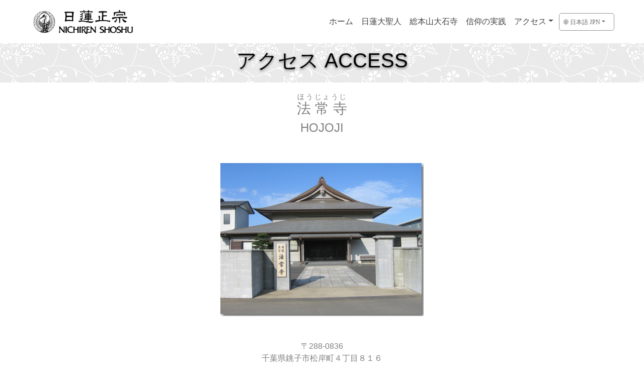

--- FILE ---
content_type: text/html
request_url: https://nichirenshoshu.or.jp/jpn/jptemples/0199.htm
body_size: 9804
content:
<!doctype html>
<html lang="ja">
<head>
    <meta charset="utf-8">
    <meta name="keywords" content="">
    <meta name="description" content="">
    <meta name="viewport" content="width=device-width, initial-scale=1.0, viewport-fit=cover">
    <link rel="shortcut icon" type="image/png" href="favicon.png">
    
	<link rel="stylesheet" type="text/css" href="./css/bootstrap.min.css?9456">
	<link rel="stylesheet" type="text/css" href="style.css?8453">
	<link rel="stylesheet" type="text/css" href="./css/animate.min.css?1922">
	<link rel="stylesheet" type="text/css" href="./css/font-awesome.min.css">
	<link rel="stylesheet" type="text/css" href="./css/ionicons.min.css">
	
    
	<script src="./js/jquery-3.3.1.min.js?1122"></script>
	<script src="./js/bootstrap.bundle.min.js?1642"></script>
	<script src="./js/blocs.min.js?4749"></script>
	<script src="./js/lazysizes.min.js" defer></script>
    <title>日蓮正宗寺院｜日本国内寺院｜法常寺</title>

    
<!-- Analytics -->
<!-- Google tag (gtag.js) -->
<script async src="https://www.googletagmanager.com/gtag/js?id=G-Q5N9LXDNY3"></script>
<script>
  window.dataLayer = window.dataLayer || [];
  function gtag(){dataLayer.push(arguments);}
  gtag('js', new Date());

  gtag('config', 'G-Q5N9LXDNY3');
</script>
 
<!-- Analytics END -->
    
</head>
<body>
<!-- Main container -->
<div class="page-container">
    
<!-- jp-header -->
<div class="bloc bgc-white l-bloc sticky-nav" id="jp-header">
	<div class="container ">
		<div class="row">
			<div class="col">
				<nav class="navbar navbar-light row navbar-expand-lg" role="navigation">
					<a class="navbar-brand" href="../index.html"><img src="img/top_logo.png" alt="logo" height="60" /></a>
					<button id="nav-toggle" type="button" class="ui-navbar-toggler navbar-toggler border-0 p-0 ml-auto mr-md-0 menu-icon-rounded-bars" data-toggle="collapse" data-target=".navbar-1" aria-expanded="false" aria-label="Toggle navigation">
						<span class="navbar-toggler-icon"></span><br><small>MENU</small>
					</button>
					<div class="collapse navbar-collapse navbar-1  fullscreen-nav">
						<ul class="site-navigation nav navbar-nav ml-auto">
							<li class="nav-item">
								<a href="../index.html" class="nav-link a-btn ltc-outer-space ltc-308 ltc-1651">ホーム</a>
							</li>
							<li class="nav-item">
								<a href="../daishonin.html" class="nav-link ltc-outer-space ltc-308 ltc-1651">日蓮大聖人</a>
							</li>
							<li class="nav-item">
								<a href="../taisekiji.html" class="nav-link ltc-outer-space ltc-308 ltc-1651">総本山大石寺</a>
							</li>
							<li class="nav-item">
								<a href="../practice.html" class="nav-link ltc-outer-space ltc-308 ltc-1651">信仰の実践</a>
							</li>
							<li class="nav-item">
								<div class="dropdown">
									<a href="#" class="dropdown-toggle nav-link ltc-outer-space ltc-308 ltc-1651" data-toggle="dropdown" aria-expanded="false">アクセス</a>
									<ul class="dropdown-menu" role="menu">
										<li class="nav-item">
											<a href="../access-j.html" class="nav-link ltc-outer-space ltc-308 ltc-1651">日本国内寺院</a>
										</li>
										<li class="nav-item">
											<a href="../access-w.html" class="nav-link ltc-outer-space ltc-308 ltc-1651">海外各国寺院</a>
										</li>
									</ul>
								</div>
							</li>
							<li class="nav-item language-list">
								<div class="dropdown">
									<a href="#" class="dropdown-toggle nav-link ltc-outer-space ltc-308 ltc-1651" data-toggle="dropdown" aria-expanded="false"><span class="ion ion-ios-world-outline icon-sm"> 日本語 JPN</span></a>
									<ul class="dropdown-menu" role="menu">

											<a href="../../eng/index.html" class="nav-link a-btn ltc-outer-space ltc-308 ltc-1651">English</a>
										</li>
										<li class="nav-item">
											<a href="../../chi/index.html" class="nav-link a-btn ltc-outer-space ltc-308 ltc-1651">中文(繁體)</a>
										</li>
										<li class="nav-item">
											<a href="../../kor/index.html" class="nav-link a-btn ltc-outer-space ltc-308 ltc-1651">한국어</a>
										</li>
										<li class="nav-item">
											<a href="../../spa/index.html" class="nav-link a-btn ltc-outer-space ltc-308 ltc-1651">Español</a>
										</li>
										<li class="nav-item">
											<a href="../../por/index.html" class="nav-link a-btn ltc-outer-space ltc-308 ltc-1651">Português</a>
										</li>
									</ul>
								</div>
							</li>
						</ul>
					</div>
				</nav>
			</div>
		</div>
	</div>
</div>
<!-- jp-header END -->

<!-- jp-access-1 -->
<div class="bloc bgc-platinum bg-f-bg-white bg-repeat none l-bloc" id="jp-access-1">
	<div class="container ">
		<div class="row">
			<div class="col">
				<h1 class="mg-md text-lg-center h1-style lg-shadow tc-black">
					アクセス ACCESS
				</h1>
			</div>
		</div>
	</div>
</div>
<!-- jp-access-1 END -->

<!-- jp-temples -->
<div class="bloc l-bloc bgc-white" id="bloc-41">
	<div class="container bloc-sm">
		<div class="row">
			<div class="col-md-8 col-12 offset-md-2" align="center">

<h3><ruby><rb>法 常 寺</rb><rp>（</rp><rt>ほうじょうじ</rt><rp>）</rp></ruby></h3><h4>HOJOJI</h4><br>
          <br>
        <img class="img-fluid mx-auto d-block" src="img/0199.jpg" width="404" height="304" border="0"><br>
        <br>
        <p>〒288-0836<br>
        <SPAN id="addrname">千葉県銚子市松岸町４丁目８１６</SPAN><br>
		<a href="tel:0479-25-0503">0479-25-0503</a><br>        <p>
          <iframe src="https://www.google.com/maps/embed?pb=!1m18!1m12!1m3!1d3238.4501166552723!2d140.79094!3d35.739739900000004!2m3!1f0!2f0!3f0!3m2!1i1024!2i768!4f13.1!3m3!1m2!1s0x602318ecd83d01c9%3A0x95135c7bf0010d16!2z5rOV5bi45a-6!5e0!3m2!1sja!2sjp!4v1470657234157" width="400" height="300" frameborder="0" style="border:0" allowfullscreen></iframe></p><a href="../access-j.html"><span class="ion ion-reply"></span>&nbsp;戻る</a>
			</div>
		</div>
	</div>
</div>
<!-- ScrollToTop Button -->
<a class="bloc-button btn btn-d scrollToTop" onclick="scrollToTarget('1',this)"><span class="fa fa-chevron-up"></span></a>
<!-- ScrollToTop Button END-->

<!-- footer -->
<div class="bloc bg-f-bg-white bg-repeat bgc-platinum l-bloc" id="footer">
	<div class="container bloc-sm">
		<div class="row row-84-style">
			<div class="col-md-3 col-sm-6 col-lg-2">
				<h5 class="text-sm-left text-center tc-black text-lg-center mg-sm">
					ホーム
				</h5><a href="../index.html" class="a-btn a-block footer-link text-lg-center ltc-outer-space">お知らせ</a>
			</div>
			<div class="col-md-3 col-sm-6 col-lg-2">
				<h5 class="text-sm-left text-center tc-black text-lg-center mg-sm">
					日蓮大聖人
				</h5><a href="../daishonin.html" class="a-btn a-block footer-link text-lg-center ltc-outer-space">日蓮大聖人の教え</a><a href="../daishonin.html#nenpyo" class="a-btn a-block footer-link text-lg-center ltc-outer-space">略年表</a>
			</div>
			<div class="col-md-3 col-sm-6 col-lg-2">
				<h5 class="text-sm-left text-center tc-black text-lg-center mg-sm">
					総本山大石寺
				</h5><a href="../taisekiji.html" class="a-btn a-block footer-link text-lg-center ltc-outer-space">大石寺縁起</a><a href="../taisekiji.html#route" class="a-btn a-block footer-link text-lg-center ltc-outer-space">アクセス</a>
			</div>
			<div class="col-md-3 col-sm-6 col-lg-2">
				<h5 class="text-sm-left text-center tc-black text-lg-center mg-sm">
					信仰の実践
				</h5><a href="../practice.html" class="a-btn a-block footer-link text-lg-center ltc-outer-space">真実の幸福とは</a><a href="../practice.html#events" class="a-btn a-block footer-link text-lg-center ltc-outer-space">年中行事</a>
			</div>
			<div class="col-md-3 col-sm-6 col-lg-2">
				<h5 class="text-sm-left text-center tc-black text-lg-center mg-sm">
					アクセス
				</h5><a href="../access-j.html" class="a-btn a-block footer-link text-lg-center ltc-outer-space">日本国内寺院</a><a href="../access-w.html" class="a-btn a-block footer-link text-lg-center ltc-outer-space">海外各国寺院</a>
			</div>
			<div class="col-md-3 col-sm-6 col-lg-2">
				<h5 class="text-sm-left text-center tc-black text-lg-center mg-sm">
					その他
				</h5><a href="../copyright.html" class="a-btn a-block footer-link text-lg-center ltc-outer-space">著作権・免責事項</a><a href="../sitemap_all.html" class="a-btn a-block footer-link text-lg-center ltc-outer-space">サイトマップ</a>
			</div>
		</div>
	</div>
</div>
<!-- footer END -->

<!-- bottom -->
	<div class="bloc b-divider bg-lines-h2-bg bg-repeat l-bloc" id="bottom">
		<div class="container ">
			<div class="row">
				<div class="col">
					<p class="mg-sm text-lg-left">
					© 2000-2026 Nichiren Shoshu
				</p>
			</div>
			<div class="offset-lg-2 col-lg-6">
					<ul class="list-unstyled list-horizontal-layout list-style">
						<li>
						<p class="p-bottom-style mg-sm">
									<a href="../../jpn/index.html">日本語</a><br>
						</p>
						</li>
						<li>
						<p class="p-113-style mg-sm">
									<a href="../../eng/index.html">English</a><br>
						</p>
						</li>
						<li>
						<p class="p-114-style mg-sm">
									<a href="../../chi/index.html">中文(繁體)</a><br>
						</p>
						</li>
						<li>
						<p class="p-115-style mg-sm">
									<a href="../../kor/index.html">한국어</a><br>
						</p>
						</li>
						<li>
						<p class="p-116-style mg-sm">
									<a href="../../spa/index.html">Español</a><br>
						</p>
						</li>
						<li>
						<p class="p-117-style mg-sm float-lg-none text-lg-left">
									<a href="../por/index.html">Português</a><br>
						</p>
						</li>

					</ul>
				</div>
			</div>
		</div>
	</div>
<!-- bottom END -->

</div>
<!-- Main container END -->
    

</body>
</html>